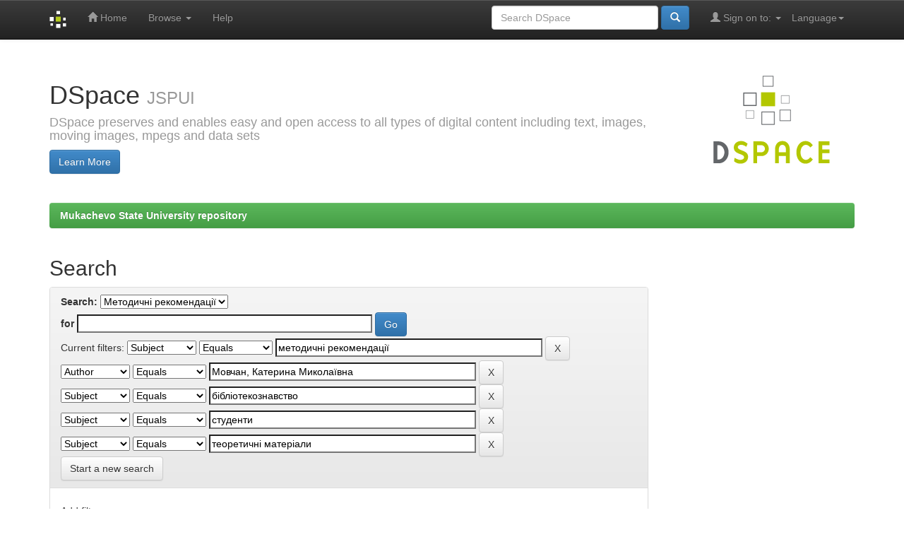

--- FILE ---
content_type: text/html;charset=UTF-8
request_url: http://dspace.msu.edu.ua:8080/handle/123456789/5/simple-search?query=&sort_by=score&order=desc&rpp=10&filter_field_1=subject&filter_type_1=equals&filter_value_1=%D0%BC%D0%B5%D1%82%D0%BE%D0%B4%D0%B8%D1%87%D0%BD%D1%96+%D1%80%D0%B5%D0%BA%D0%BE%D0%BC%D0%B5%D0%BD%D0%B4%D0%B0%D1%86%D1%96%D1%97&filter_field_2=author&filter_type_2=equals&filter_value_2=%D0%9C%D0%BE%D0%B2%D1%87%D0%B0%D0%BD%2C+%D0%9A%D0%B0%D1%82%D0%B5%D1%80%D0%B8%D0%BD%D0%B0+%D0%9C%D0%B8%D0%BA%D0%BE%D0%BB%D0%B0%D1%97%D0%B2%D0%BD%D0%B0&filter_field_3=subject&filter_type_3=equals&filter_value_3=%D0%B1%D1%96%D0%B1%D0%BB%D1%96%D0%BE%D1%82%D0%B5%D0%BA%D0%BE%D0%B7%D0%BD%D0%B0%D0%B2%D1%81%D1%82%D0%B2%D0%BE&filter_field_4=subject&filter_type_4=equals&filter_value_4=%D1%81%D1%82%D1%83%D0%B4%D0%B5%D0%BD%D1%82%D0%B8&etal=0&filtername=subject&filterquery=%D1%82%D0%B5%D0%BE%D1%80%D0%B5%D1%82%D0%B8%D1%87%D0%BD%D1%96+%D0%BC%D0%B0%D1%82%D0%B5%D1%80%D1%96%D0%B0%D0%BB%D0%B8&filtertype=equals
body_size: 23403
content:


















<!DOCTYPE html>
<html>
    <head>
        <title>Mukachevo State University repository: Search</title>
        <meta http-equiv="Content-Type" content="text/html; charset=UTF-8" />
        <meta name="Generator" content="DSpace 6.1" />
        <meta name="viewport" content="width=device-width, initial-scale=1.0">
        <link rel="shortcut icon" href="/favicon.ico" type="image/x-icon"/>
        <link rel="stylesheet" href="/static/css/jquery-ui-1.10.3.custom/redmond/jquery-ui-1.10.3.custom.css" type="text/css" />
        <link rel="stylesheet" href="/static/css/bootstrap/bootstrap.min.css" type="text/css" />
        <link rel="stylesheet" href="/static/css/bootstrap/bootstrap-theme.min.css" type="text/css" />
        <link rel="stylesheet" href="/static/css/bootstrap/dspace-theme.css" type="text/css" />

        <link rel="search" type="application/opensearchdescription+xml" href="/open-search/description.xml" title="DSpace"/>

        
        <script type='text/javascript' src="/static/js/jquery/jquery-1.10.2.min.js"></script>
        <script type='text/javascript' src='/static/js/jquery/jquery-ui-1.10.3.custom.min.js'></script>
        <script type='text/javascript' src='/static/js/bootstrap/bootstrap.min.js'></script>
        <script type='text/javascript' src='/static/js/holder.js'></script>
        <script type="text/javascript" src="/utils.js"></script>
        <script type="text/javascript" src="/static/js/choice-support.js"> </script>
        


    
    


    
        <script type="text/javascript">
	var jQ = jQuery.noConflict();
	jQ(document).ready(function() {
		jQ( "#spellCheckQuery").click(function(){
			jQ("#query").val(jQ(this).attr('data-spell'));
			jQ("#main-query-submit").click();
		});
		jQ( "#filterquery" )
			.autocomplete({
				source: function( request, response ) {
					jQ.ajax({
						url: "/json/discovery/autocomplete?query=&filter_field_1=subject&filter_type_1=equals&filter_value_1=%D0%BC%D0%B5%D1%82%D0%BE%D0%B4%D0%B8%D1%87%D0%BD%D1%96+%D1%80%D0%B5%D0%BA%D0%BE%D0%BC%D0%B5%D0%BD%D0%B4%D0%B0%D1%86%D1%96%D1%97&filter_field_2=author&filter_type_2=equals&filter_value_2=%D0%9C%D0%BE%D0%B2%D1%87%D0%B0%D0%BD%2C+%D0%9A%D0%B0%D1%82%D0%B5%D1%80%D0%B8%D0%BD%D0%B0+%D0%9C%D0%B8%D0%BA%D0%BE%D0%BB%D0%B0%D1%97%D0%B2%D0%BD%D0%B0&filter_field_3=subject&filter_type_3=equals&filter_value_3=%D0%B1%D1%96%D0%B1%D0%BB%D1%96%D0%BE%D1%82%D0%B5%D0%BA%D0%BE%D0%B7%D0%BD%D0%B0%D0%B2%D1%81%D1%82%D0%B2%D0%BE&filter_field_4=subject&filter_type_4=equals&filter_value_4=%D1%81%D1%82%D1%83%D0%B4%D0%B5%D0%BD%D1%82%D0%B8&filter_field_5=subject&filter_type_5=equals&filter_value_5=%D1%82%D0%B5%D0%BE%D1%80%D0%B5%D1%82%D0%B8%D1%87%D0%BD%D1%96+%D0%BC%D0%B0%D1%82%D0%B5%D1%80%D1%96%D0%B0%D0%BB%D0%B8",
						dataType: "json",
						cache: false,
						data: {
							auto_idx: jQ("#filtername").val(),
							auto_query: request.term,
							auto_sort: 'count',
							auto_type: jQ("#filtertype").val(),
							location: '123456789/5'	
						},
						success: function( data ) {
							response( jQ.map( data.autocomplete, function( item ) {
								var tmp_val = item.authorityKey;
								if (tmp_val == null || tmp_val == '')
								{
									tmp_val = item.displayedValue;
								}
								return {
									label: item.displayedValue + " (" + item.count + ")",
									value: tmp_val
								};
							}))			
						}
					})
				}
			});
	});
	function validateFilters() {
		return document.getElementById("filterquery").value.length > 0;
	}
</script>
    
    

<!-- HTML5 shim and Respond.js IE8 support of HTML5 elements and media queries -->
<!--[if lt IE 9]>
  <script src="/static/js/html5shiv.js"></script>
  <script src="/static/js/respond.min.js"></script>
<![endif]-->
    </head>

    
    
    <body class="undernavigation">
<a class="sr-only" href="#content">Skip navigation</a>
<header class="navbar navbar-inverse navbar-fixed-top">    
    
            <div class="container">
                

























       <div class="navbar-header">
         <button type="button" class="navbar-toggle" data-toggle="collapse" data-target=".navbar-collapse">
           <span class="icon-bar"></span>
           <span class="icon-bar"></span>
           <span class="icon-bar"></span>
         </button>
         <a class="navbar-brand" href="/"><img height="25" src="/image/dspace-logo-only.png" alt="DSpace logo" /></a>
       </div>
       <nav class="collapse navbar-collapse bs-navbar-collapse" role="navigation">
         <ul class="nav navbar-nav">
           <li class=""><a href="/"><span class="glyphicon glyphicon-home"></span> Home</a></li>
                
           <li class="dropdown">
             <a href="#" class="dropdown-toggle" data-toggle="dropdown">Browse <b class="caret"></b></a>
             <ul class="dropdown-menu">
               <li><a href="/community-list">Communities<br/>&amp;&nbsp;Collections</a></li>
				<li class="divider"></li>
        <li class="dropdown-header">Browse Items by:</li>
				
				
				
				      			<li><a href="/browse?type=dateissued">Issue Date</a></li>
					
				      			<li><a href="/browse?type=author">Author</a></li>
					
				      			<li><a href="/browse?type=title">Title</a></li>
					
				      			<li><a href="/browse?type=subject">Subject</a></li>
					
				    
				

            </ul>
          </li>
          <li class=""><script type="text/javascript">
<!-- Javascript starts here
document.write('<a href="#" onClick="var popupwin = window.open(\'/help/index.html\',\'dspacepopup\',\'height=600,width=550,resizable,scrollbars\');popupwin.focus();return false;">Help<\/a>');
// -->
</script><noscript><a href="/help/index.html" target="dspacepopup">Help</a></noscript></li>
       </ul>

 
    <div class="nav navbar-nav navbar-right">
	 <ul class="nav navbar-nav navbar-right">
      <li class="dropdown">
       <a href="#" class="dropdown-toggle" data-toggle="dropdown">Language<b class="caret"></b></a>
        <ul class="dropdown-menu">
 
      <li>
        <a onclick="javascript:document.repost.locale.value='uk';
                  document.repost.submit();" href="http://dspace.msu.edu.ua:8080/handle/123456789/5/simple-search?locale=uk">
         українська
       </a>
      </li>
 
      <li>
        <a onclick="javascript:document.repost.locale.value='ru';
                  document.repost.submit();" href="http://dspace.msu.edu.ua:8080/handle/123456789/5/simple-search?locale=ru">
         русский
       </a>
      </li>
 
      <li>
        <a onclick="javascript:document.repost.locale.value='hu';
                  document.repost.submit();" href="http://dspace.msu.edu.ua:8080/handle/123456789/5/simple-search?locale=hu">
         magyar
       </a>
      </li>
 
      <li>
        <a onclick="javascript:document.repost.locale.value='de';
                  document.repost.submit();" href="http://dspace.msu.edu.ua:8080/handle/123456789/5/simple-search?locale=de">
         Deutsch
       </a>
      </li>
 
      <li>
        <a onclick="javascript:document.repost.locale.value='en';
                  document.repost.submit();" href="http://dspace.msu.edu.ua:8080/handle/123456789/5/simple-search?locale=en">
         English
       </a>
      </li>
 
     </ul>
    </li>
    </ul>
  </div>
 
 
       <div class="nav navbar-nav navbar-right">
		<ul class="nav navbar-nav navbar-right">
         <li class="dropdown">
         
             <a href="#" class="dropdown-toggle" data-toggle="dropdown"><span class="glyphicon glyphicon-user"></span> Sign on to: <b class="caret"></b></a>
	             
             <ul class="dropdown-menu">
               <li><a href="/mydspace">My DSpace</a></li>
               <li><a href="/subscribe">Receive email<br/>updates</a></li>
               <li><a href="/profile">Edit Profile</a></li>

		
             </ul>
           </li>
          </ul>
          
	
	<form method="get" action="/simple-search" class="navbar-form navbar-right">
	    <div class="form-group">
          <input type="text" class="form-control" placeholder="Search&nbsp;DSpace" name="query" id="tequery" size="25"/>
        </div>
        <button type="submit" class="btn btn-primary"><span class="glyphicon glyphicon-search"></span></button>

	</form></div>
    </nav>

            </div>

</header>

<main id="content" role="main">
<div class="container banner">
    <div class="row">
        <div class="col-md-9 brand">
            <h1>DSpace <small>JSPUI</small></h1>
            <h4>DSpace preserves and enables easy and open access to all types of digital content including text, images, moving images, mpegs and data sets</h4> <a href="http://www.dspace.org" class="btn btn-primary">Learn More</a> 
        </div>
        <div class="col-md-3"><img class="pull-right" src="/image/logo.gif" alt="DSpace logo" />
        </div>
    </div>
</div>
<br/>
                

<div class="container">
    



  

<ol class="breadcrumb btn-success">

  <li><a href="/">Mukachevo State University repository</a></li>

</ol>

</div>                



        
<div class="container">

    <div class="row">
    <div class="col-md-9">
	







































    

<h2>Search</h2>

<div class="discovery-search-form panel panel-default">
    
	<div class="discovery-query panel-heading">
    <form action="simple-search" method="get">
        <label for="tlocation">
         	Search:
        </label>
        <select name="location" id="tlocation">

            <option value="/">All of DSpace</option>

            <option value="123456789/5" selected="selected">
                Методичні рекомендації
            </option>

            <option value="123456789/67" >
                Методичні рекомендації
            </option>

        </select><br/>
        <label for="query">for</label>
        <input type="text" size="50" id="query" name="query" value=""/>
        <input type="submit" id="main-query-submit" class="btn btn-primary" value="Go" />
                  
        <input type="hidden" value="10" name="rpp" />
        <input type="hidden" value="score" name="sort_by" />
        <input type="hidden" value="desc" name="order" />
                                
		<div class="discovery-search-appliedFilters">
		<span>Current filters:</span>
		
			    <select id="filter_field_1" name="filter_field_1">
				<option value="title">Title</option><option value="author">Author</option><option value="subject" selected="selected">Subject</option><option value="dateIssued">Date Issued</option><option value="has_content_in_original_bundle">Has File(s)</option>
				</select>
				<select id="filter_type_1" name="filter_type_1">
				<option value="equals" selected="selected">Equals</option><option value="contains">Contains</option><option value="authority">ID</option><option value="notequals">Not Equals</option><option value="notcontains">Not Contains</option><option value="notauthority">Not ID</option>
				</select>
				<input type="text" id="filter_value_1" name="filter_value_1" value="методичні&#x20;рекомендації" size="45"/>
				<input class="btn btn-default" type="submit" id="submit_filter_remove_1" name="submit_filter_remove_1" value="X" />
				<br/>
				
			    <select id="filter_field_2" name="filter_field_2">
				<option value="title">Title</option><option value="author" selected="selected">Author</option><option value="subject">Subject</option><option value="dateIssued">Date Issued</option><option value="has_content_in_original_bundle">Has File(s)</option>
				</select>
				<select id="filter_type_2" name="filter_type_2">
				<option value="equals" selected="selected">Equals</option><option value="contains">Contains</option><option value="authority">ID</option><option value="notequals">Not Equals</option><option value="notcontains">Not Contains</option><option value="notauthority">Not ID</option>
				</select>
				<input type="text" id="filter_value_2" name="filter_value_2" value="Мовчан,&#x20;Катерина&#x20;Миколаївна" size="45"/>
				<input class="btn btn-default" type="submit" id="submit_filter_remove_2" name="submit_filter_remove_2" value="X" />
				<br/>
				
			    <select id="filter_field_3" name="filter_field_3">
				<option value="title">Title</option><option value="author">Author</option><option value="subject" selected="selected">Subject</option><option value="dateIssued">Date Issued</option><option value="has_content_in_original_bundle">Has File(s)</option>
				</select>
				<select id="filter_type_3" name="filter_type_3">
				<option value="equals" selected="selected">Equals</option><option value="contains">Contains</option><option value="authority">ID</option><option value="notequals">Not Equals</option><option value="notcontains">Not Contains</option><option value="notauthority">Not ID</option>
				</select>
				<input type="text" id="filter_value_3" name="filter_value_3" value="бібліотекознавство" size="45"/>
				<input class="btn btn-default" type="submit" id="submit_filter_remove_3" name="submit_filter_remove_3" value="X" />
				<br/>
				
			    <select id="filter_field_4" name="filter_field_4">
				<option value="title">Title</option><option value="author">Author</option><option value="subject" selected="selected">Subject</option><option value="dateIssued">Date Issued</option><option value="has_content_in_original_bundle">Has File(s)</option>
				</select>
				<select id="filter_type_4" name="filter_type_4">
				<option value="equals" selected="selected">Equals</option><option value="contains">Contains</option><option value="authority">ID</option><option value="notequals">Not Equals</option><option value="notcontains">Not Contains</option><option value="notauthority">Not ID</option>
				</select>
				<input type="text" id="filter_value_4" name="filter_value_4" value="студенти" size="45"/>
				<input class="btn btn-default" type="submit" id="submit_filter_remove_4" name="submit_filter_remove_4" value="X" />
				<br/>
				
			    <select id="filter_field_5" name="filter_field_5">
				<option value="title">Title</option><option value="author">Author</option><option value="subject" selected="selected">Subject</option><option value="dateIssued">Date Issued</option><option value="has_content_in_original_bundle">Has File(s)</option>
				</select>
				<select id="filter_type_5" name="filter_type_5">
				<option value="equals" selected="selected">Equals</option><option value="contains">Contains</option><option value="authority">ID</option><option value="notequals">Not Equals</option><option value="notcontains">Not Contains</option><option value="notauthority">Not ID</option>
				</select>
				<input type="text" id="filter_value_5" name="filter_value_5" value="теоретичні&#x20;матеріали" size="45"/>
				<input class="btn btn-default" type="submit" id="submit_filter_remove_5" name="submit_filter_remove_5" value="X" />
				<br/>
				
		</div>

<a class="btn btn-default" href="/simple-search">Start a new search</a>	
		</form>
		</div>

		<div class="discovery-search-filters panel-body">
		<h5>Add filters:</h5>
		<p class="discovery-search-filters-hint">Use filters to refine the search results.</p>
		<form action="simple-search" method="get">
		<input type="hidden" value="123456789&#x2F;5" name="location" />
		<input type="hidden" value="" name="query" />
		
				    <input type="hidden" id="filter_field_1" name="filter_field_1" value="subject" />
					<input type="hidden" id="filter_type_1" name="filter_type_1" value="equals" />
					<input type="hidden" id="filter_value_1" name="filter_value_1" value="методичні&#x20;рекомендації" />
					
				    <input type="hidden" id="filter_field_2" name="filter_field_2" value="author" />
					<input type="hidden" id="filter_type_2" name="filter_type_2" value="equals" />
					<input type="hidden" id="filter_value_2" name="filter_value_2" value="Мовчан,&#x20;Катерина&#x20;Миколаївна" />
					
				    <input type="hidden" id="filter_field_3" name="filter_field_3" value="subject" />
					<input type="hidden" id="filter_type_3" name="filter_type_3" value="equals" />
					<input type="hidden" id="filter_value_3" name="filter_value_3" value="бібліотекознавство" />
					
				    <input type="hidden" id="filter_field_4" name="filter_field_4" value="subject" />
					<input type="hidden" id="filter_type_4" name="filter_type_4" value="equals" />
					<input type="hidden" id="filter_value_4" name="filter_value_4" value="студенти" />
					
				    <input type="hidden" id="filter_field_5" name="filter_field_5" value="subject" />
					<input type="hidden" id="filter_type_5" name="filter_type_5" value="equals" />
					<input type="hidden" id="filter_value_5" name="filter_value_5" value="теоретичні&#x20;матеріали" />
					
		<select id="filtername" name="filtername">
		<option value="title">Title</option><option value="author">Author</option><option value="subject">Subject</option><option value="dateIssued">Date Issued</option><option value="has_content_in_original_bundle">Has File(s)</option>
		</select>
		<select id="filtertype" name="filtertype">
		<option value="equals">Equals</option><option value="contains">Contains</option><option value="authority">ID</option><option value="notequals">Not Equals</option><option value="notcontains">Not Contains</option><option value="notauthority">Not ID</option>
		</select>
		<input type="text" id="filterquery" name="filterquery" size="45" required="required" />
		<input type="hidden" value="10" name="rpp" />
		<input type="hidden" value="score" name="sort_by" />
		<input type="hidden" value="desc" name="order" />
		<input class="btn btn-default" type="submit" value="Add" onclick="return validateFilters()" />
		</form>
		</div>        

        
   <div class="discovery-pagination-controls panel-footer">
   <form action="simple-search" method="get">
   <input type="hidden" value="123456789&#x2F;5" name="location" />
   <input type="hidden" value="" name="query" />
	
				    <input type="hidden" id="filter_field_1" name="filter_field_1" value="subject" />
					<input type="hidden" id="filter_type_1" name="filter_type_1" value="equals" />
					<input type="hidden" id="filter_value_1" name="filter_value_1" value="методичні&#x20;рекомендації" />
					
				    <input type="hidden" id="filter_field_2" name="filter_field_2" value="author" />
					<input type="hidden" id="filter_type_2" name="filter_type_2" value="equals" />
					<input type="hidden" id="filter_value_2" name="filter_value_2" value="Мовчан,&#x20;Катерина&#x20;Миколаївна" />
					
				    <input type="hidden" id="filter_field_3" name="filter_field_3" value="subject" />
					<input type="hidden" id="filter_type_3" name="filter_type_3" value="equals" />
					<input type="hidden" id="filter_value_3" name="filter_value_3" value="бібліотекознавство" />
					
				    <input type="hidden" id="filter_field_4" name="filter_field_4" value="subject" />
					<input type="hidden" id="filter_type_4" name="filter_type_4" value="equals" />
					<input type="hidden" id="filter_value_4" name="filter_value_4" value="студенти" />
					
				    <input type="hidden" id="filter_field_5" name="filter_field_5" value="subject" />
					<input type="hidden" id="filter_type_5" name="filter_type_5" value="equals" />
					<input type="hidden" id="filter_value_5" name="filter_value_5" value="теоретичні&#x20;матеріали" />
						
           <label for="rpp">Results/Page</label>
           <select name="rpp" id="rpp">

                   <option value="5" >5</option>

                   <option value="10" selected="selected">10</option>

                   <option value="15" >15</option>

                   <option value="20" >20</option>

                   <option value="25" >25</option>

                   <option value="30" >30</option>

                   <option value="35" >35</option>

                   <option value="40" >40</option>

                   <option value="45" >45</option>

                   <option value="50" >50</option>

                   <option value="55" >55</option>

                   <option value="60" >60</option>

                   <option value="65" >65</option>

                   <option value="70" >70</option>

                   <option value="75" >75</option>

                   <option value="80" >80</option>

                   <option value="85" >85</option>

                   <option value="90" >90</option>

                   <option value="95" >95</option>

                   <option value="100" >100</option>

           </select>
           &nbsp;|&nbsp;

               <label for="sort_by">Sort items by</label>
               <select name="sort_by" id="sort_by">
                   <option value="score">Relevance</option>
 <option value="dc.title_sort" >Title</option> <option value="dc.date.issued_dt" >Issue Date</option>
               </select>

           <label for="order">In order</label>
           <select name="order" id="order">
               <option value="ASC" >Ascending</option>
               <option value="DESC" selected="selected">Descending</option>
           </select>
           <label for="etal">Authors/record</label>
           <select name="etal" id="etal">

               <option value="0" selected="selected">All</option>
<option value="1" >1</option>
                       <option value="5" >5</option>

                       <option value="10" >10</option>

                       <option value="15" >15</option>

                       <option value="20" >20</option>

                       <option value="25" >25</option>

                       <option value="30" >30</option>

                       <option value="35" >35</option>

                       <option value="40" >40</option>

                       <option value="45" >45</option>

                       <option value="50" >50</option>

           </select>
           <input class="btn btn-default" type="submit" name="submit_search" value="Update" />


</form>
   </div>
</div>   

    
    <p align="center">Search produced no results.</p>














            

	</div>
	<div class="col-md-3">
                    


    </div>
    </div>       

</div>
</main>
            
             <footer class="navbar navbar-inverse navbar-bottom">
             <div id="designedby" class="container text-muted">
             Theme by <a href="http://www.cineca.it"><img
                                    src="/image/logo-cineca-small.png"
                                    alt="Logo CINECA" /></a>
			<div id="footer_feedback" class="pull-right">                                    
                                <p class="text-muted"><a target="_blank" href="http://www.dspace.org/">DSpace Software</a> Copyright&nbsp;&copy;&nbsp;2002-2013&nbsp; <a target="_blank" href="http://www.duraspace.org/">Duraspace</a>&nbsp;-
                                <a target="_blank" href="/feedback">Feedback</a>
                                <a href="/htmlmap"></a></p>
                                </div>
			</div>
    </footer>
    </body>
</html>
